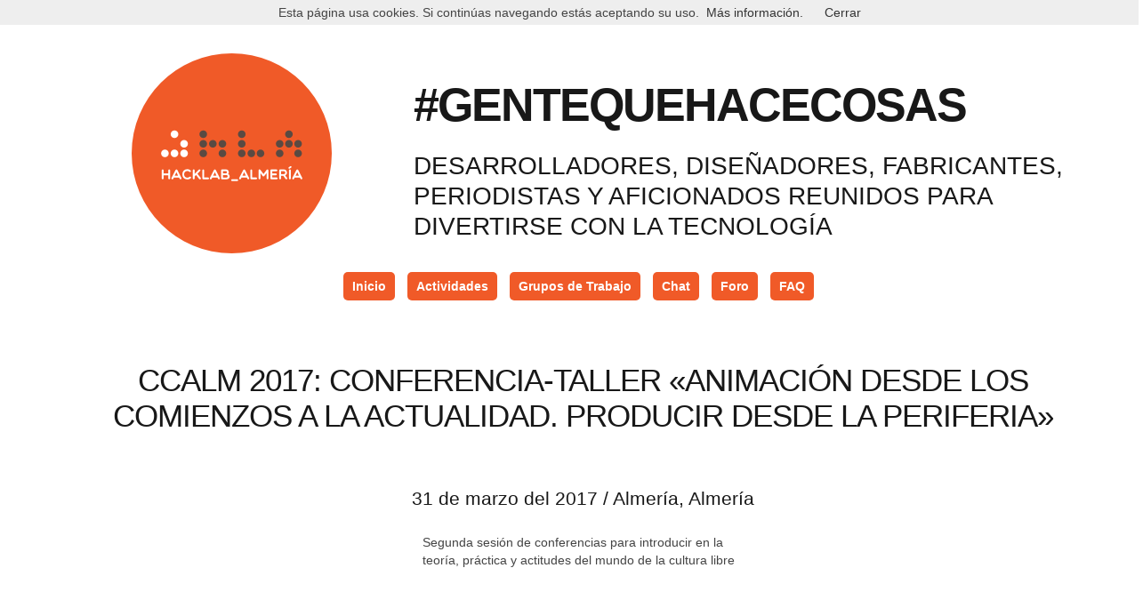

--- FILE ---
content_type: text/html; charset=utf-8
request_url: https://hacklabalmeria.net/actividades/2017/03/31/ccALM-conferencia-CC.html
body_size: 2635
content:
<!DOCTYPE html>
<html lang="es">
<head>
    <meta charset="UTF-8">
    <!-- Atom / RSS-->
    <link rel="alternate" type="application/atom+xml" title="Eventos" href="https://hacklabalmeria.net/atom.xml"/>

    <!-- Basic Page Needs
    ================================================== -->
    <title>ccALM 2017: conferencia-taller «animación desde los comienzos a la actualidad. Producir desde la periferia» &#8211; HackLab Almería</title>

    <!--[if lt IE 9]>
    <script src="http://html5shim.googlecode.com/svn/trunk/html5.js"></script>        <![endif]-->
    <!-- Mobile Specific Metas
	================================================== -->
    <meta name="viewport" content="width=device-width, initial-scale=1, maximum-scale=1">
    <!-- CSS
	================================================== -->
    <link rel="stylesheet" href="https://hacklabalmeria.net/css/bootstrap.css">
    <link rel="stylesheet" href="https://hacklabalmeria.net/css/style.css">

    <!-- Favicon
	================================================== -->
    <link rel="apple-touch-icon" sizes="57x57" href="https://hacklabalmeria.net/recursos/favicons/apple-icon-57x57.png">
    <link rel="apple-touch-icon" sizes="60x60" href="https://hacklabalmeria.net/recursos/favicons/apple-icon-60x60.png">
    <link rel="apple-touch-icon" sizes="72x72" href="https://hacklabalmeria.net/recursos/favicons/apple-icon-72x72.png">
    <link rel="apple-touch-icon" sizes="76x76" href="https://hacklabalmeria.net/recursos/favicons/apple-icon-76x76.png">
    <link rel="apple-touch-icon" sizes="114x114" href="https://hacklabalmeria.net/recursos/favicons/apple-icon-114x114.png">
    <link rel="apple-touch-icon" sizes="120x120" href="https://hacklabalmeria.net/recursos/favicons/apple-icon-120x120.png">
    <link rel="apple-touch-icon" sizes="144x144" href="https://hacklabalmeria.net/recursos/favicons/apple-icon-144x144.png">
    <link rel="apple-touch-icon" sizes="152x152" href="https://hacklabalmeria.net/recursos/favicons/apple-icon-152x152.png">
    <link rel="apple-touch-icon" sizes="180x180" href="https://hacklabalmeria.net/recursos/favicons/apple-icon-180x180.png">
    <link rel="icon" type="image/png" sizes="192x192" href="https://hacklabalmeria.net/recursos/favicons/android-icon-192x192.png">
    <link rel="icon" type="image/png" sizes="32x32" href="https://hacklabalmeria.net/recursos/favicons/favicon-32x32.png">
    <link rel="icon" type="image/png" sizes="96x96" href="https://hacklabalmeria.net/recursos/favicons/favicon-96x96.png">
    <link rel="icon" type="image/png" sizes="16x16" href="https://hacklabalmeria.net/recursos/favicons/favicon-16x16.png">
    <link rel="manifest" href="https://hacklabalmeria.net/recursos/favicons/manifest.json">
    <meta name="msapplication-TileColor" content="#ffffff">
    <meta name="msapplication-TileImage" content="https://hacklabalmeria.net/recursos/favicons/ms-icon-144x144.png">
    <meta name="theme-color" content="#ffffff">
    



</head>
<body>
<div class="container">
    <header>
        <div class="col-md-4 center">
            <img src="https://hacklabalmeria.net/recursos/logo-225x225.png" alt="hacklab_almería" class="logo"/>
        </div>
        <div class="col-md-8">
            <h1>#GenteQueHaceCosas</h1>

            <h3 class="hidden-xs">Desarrolladores, diseñadores, fabricantes, periodistas y aficionados reunidos para divertirse con la
                tecnología</h3>
        </div>
    </header>
</div>

<!--
<div class="destacado">
    <h1 class="titulo">
        <a href="/2016/12/10/iii-jornadas-hacklab.html">
        III Jornadas Hacklab Almería
        </a>
    </h1>
    <h3>10 y 11 de diciembre en El Ejido</h3>
</div>
-->

<div class="container">
    <ul class="horizontal">
        <li><a href="https://hacklabalmeria.net" class="button">Inicio</a></li>
        <li><a href="https://hacklabalmeria.net/actividades" class="button">Actividades</a></li>
        <li><a href="http://hacklabalmeria.net/gruposdetrabajo" class="button">Grupos de Trabajo</a></li>
        <li><a href="https://t.me/HackLab_Almeria_charla" class="button">Chat</a></li>
        <li><a href="https://foro.hacklabalmeria.net" class="button">Foro</a></li>
        <li><a href="https://foro.hacklabalmeria.net/faq" class="button">FAQ</a></li>
    </ul>
</div>

<div class="container">
    





<div class="container">
    <article>
        <h2>ccALM 2017: conferencia-taller «animación desde los comienzos a la actualidad. Producir desde la periferia»</h2>
        <br>
        <h4>31 de marzo del 2017 / Almería, Almería </h4>

        <div class="row">
          <div class="col-sm-4"></div>
          <div  class="col-sm-4"><br/>Segunda sesión de conferencias para introducir en la teoría, práctica y actitudes del mundo de la cultura libre</div>
          <div class="col-sm-4"></div>
        </div>
        <hr class="large">
        <p align="center">
  <img src="/recursos/2017-04-ccALM/ccALM-2017-mini.png" width="1000" alt="cartel ccALM 2017" />
</p>

<h3 id="descripción">Descripción</h3>

<p>Segunda sesión de conferencias para introducir en la teoría, práctica y actitudes del mundo de la cultura libre</p>

<iframe src="http://ccalm.es/2017/es/actividades-prefestival/animacion-desde-los-comienzos-a-la-actualidad/" width="1200" height="2000" frameborder="0" style="border:0" allowfullscreen=""></iframe>

<p>Si no puedes ver el contenido vista el <a href="http://ccalm.es/2017/es/actividades-prefestival/animacion-desde-los-comienzos-a-la-actualidad/">enlace original</a>.</p>


        <h3 id="localizacion">LOCALIZACIÓN</h3>

        <p>Lugar: <strong><a href="https://www.openstreetmap.org/way/370904333">IES Albaida, Calle de Níjar, s/n</a></strong>, Almería, Almería.</p>
        <p>Fecha: <strong>31 de marzo del 2017</strong></p>
        <p>Hora: <strong>de 12:00 a 13:30</strong></p>

    </article>
    <hr class="large"/>
</div>


<script type="application/ld+json">
{
  "@context": "http://schema.org",
  "@type": "Event",
  "name": "ccALM 2017: conferencia-taller «animación desde los comienzos a la actualidad. Producir desde la periferia»",
  "startDate": "2016-03-31T12:00",
  "endDate": "2016-03-31T13:30",
  "url": "https://hacklabalmeria.net/actividades/2017/03/31/ccALM-conferencia-CC.html",
  "description": "Segunda sesión de conferencias para introducir en la teoría, práctica y actitudes del mundo de la cultura libre",
  "location": {
    "@type": "Place",
    "name": "IES Albaida",
    "hasMap":"https://www.openstreetmap.org/way/370904333",
    "address": {
      "@type": "PostalAddress",
      "addressLocality": "Almería, Almería",
      "postalCode": "04009",
      "streetAddress": "Calle de Níjar, s/n",
      "addressCountry": "ES"
    }
  },
  "performer": {
    "@type": "Organization",
    "email": "contacto@hacklabalmeria.net",
    "logo": "https://hacklabalmeria.net/recursos/logo-225x225.png",
    "name": "Hacklab Almería",
    "description": "Desarrolladores, diseñadores, fabricantes, periodistas y aficionados reunidos para divertirse con la tecnología"
  }

}

</script>


</div>

    <footer>
        <div class="container">
            <div class="col-xs-6">
                &COPY; Los respectivos <a href="https://foro.hacklabalmeria.net/u?order=topics_entered&period=yearly">autores</a>, 
                2015-2023. Foro alojado y administrado por <a href="https://lajaqueria.org/">La Jaquería</a>. <br>
                Sitio alojado en <a href="https://pages.github.com/">Github Pages</a>. 
                Contenido bajo licencia <a href="https://creativecommons.org/licenses/by/4.0/deed.es_ES">CC BY 4.0</a>. <a href="https://hacklabalmeria.net/aviso/">Aviso legal</a>.
            </div>
            <div class="col-xs-5 right">
                <a href="https://twitter.com/HackLabAl" title="Twitter de HackLab Almería">
                    <img src="https://hacklabalmeria.net/recursos/twitter.png" width="30" alt="logo de Twitter"></a>
                <a href="https://www.youtube.com/channel/UCrzZ7vmCw2HuY8EuwWlM1GQ" rel="publisher" title="Canal Youtube de HackLab Almería">
                    <img src="https://hacklabalmeria.net/recursos/youtube.png" width="25" alt="logo de Youtube"></a>
                <a href="https://github.com/HackLab-Almeria" title="Repo GitHub de HackLab Almería">
                    <img src="https://hacklabalmeria.net/recursos/github.png" width="30" alt="logo de GitHub"></a>
                <a href="https://betabeers.com/community/hacklab-almeria-221/" title="perfil de HackLab Almería en βetabeers">
                    <img src="https://hacklabalmeria.net/recursos/betabeers.png" width="30" alt="logo de betabbers"></a>
            </div>
        </div>
    </footer>


<script type="text/javascript">
    var _gauges = _gauges || [];
    (function () {
        var t = document.createElement('script');
        t.type = 'text/javascript';
        t.async = true;
        t.id = 'gauges-tracker';
        t.setAttribute('data-site-id', '4d806d7410cafd7fa4000011');
        t.src = '//secure.gaug.es/track.js';
        var s = document.getElementsByTagName('script')[0];
        s.parentNode.insertBefore(t, s);
    })();
</script>

<script type="text/javascript" src="/js/cookiechoices.js"></script>
<script type="text/javascript" src="/js/jquery-1.11.2.js"></script>
<script type="text/javascript">
    document.addEventListener('DOMContentLoaded', function (event) {
        cookieChoices.showCookieConsentBar('Esta página usa cookies. Si continúas navegando estás aceptando su uso.', 'Cerrar', 'Más información.', 'https://hacklabalmeria.net/aviso/');
    });
</script>

</body>
</html>


--- FILE ---
content_type: text/css; charset=utf-8
request_url: https://hacklabalmeria.net/css/style.css
body_size: 1704
content:
@import url(http://fonts.googleapis.com/css?family=Montserrat:400,700);

/* #Basic Styles
================================================== */
body {
    background: #fff;
    @import url(http://fonts.googleapis.com/css?family=Montserrat:400,700);
    font: 14px/21px;
    font-family: 'Montserrat', sans-serif;                    
    color: #444;
    -webkit-font-smoothing: antialiased; /* Fix for webkit rendering */
    -webkit-text-size-adjust: 100%;
}
/* #Typography
================================================== */
h1, h2, h3, h4, h5, h6 {
    color: #181818;
    font-weight: normal; }
h1 a, h2 a, h3 a, h4 a, h5 a, h6 a { font-weight: inherit; }
h1 { font-size: 46px; line-height: 50px; margin-bottom: 14px;}
h2 { font-size: 35px; line-height: 40px; margin-bottom: 10px; }
h3 { font-size: 28px; line-height: 34px; margin-bottom: 8px; }
h4 { font-size: 21px; line-height: 30px; margin-bottom: 4px; }
h5 { font-size: 17px; line-height: 24px; }
h6 { font-size: 14px; line-height: 21px; }

p { margin: 0 0 20px 0; }
p img { margin: 0; }

em { font-style: italic; }
strong { font-weight: bold; color: #333; }
small { font-size: 80%; }
/* Blockquotes */
blockquote, blockquote p { font-size: 14px; line-height: 24px; color: #777; font-style: italic; }
blockquote { margin: 0 0 20px; padding: 9px 20px 0 19px; border-left: 1px solid #ddd; }
blockquote cite { display: block; font-size: 12px; color: #555; }
blockquote cite:before { content: "\2014 \0020"; }
blockquote cite a, blockquote cite a:visited, blockquote cite a:visited { color: #555; }
hr { border: solid #ddd; border-width: 1px 0 0; clear: both; margin: 10px 0 30px; height: 0; }
/* #Links
================================================== */
a, a:visited { color: #333; text-decoration: underline; outline: 0; }
a:hover, a:focus { color: #000; }
p a, p a:visited { line-height: inherit; }
/* #Lists
================================================== */
ul, ol { margin-bottom: 20px; }
ul { list-style: none outside; }
ol { list-style: decimal; }

ul ul, ul ol,
ol ol, ol ul { margin: 4px 0 5px 30px; font-size: 90%; }
ul ul li, ul ol li,
ol ol li, ol ul li { margin-bottom: 6px; }
li { line-height: 18px; margin-bottom: 12px; }
ul.large li { line-height: 21px; }
li p { line-height: 21px; }
section li {list-style: square outside; }
section ul {padding-left: 40px; }
/* #Images
================================================== */
/* #Buttons
================================================== */
.button,.button:visited,
button,
input[type="submit"],
input[type="reset"],
input[type="button"] {
    background: #f05a28;
    -moz-border-radius:5px;
    -webkit-border-radius:5px;
    border-radius:5px;
    color: #fff;
    display: inline-block;
    font-weight: bold;
    text-decoration: none;
    cursor: pointer;
    margin-bottom: 20px;
    line-height: normal;
    padding: 8px 10px;
    font-family: Montserrat, sans-serif; }
.button:hover,
button:hover,
input[type="submit"]:hover,
input[type="reset"]:hover,
input[type="button"]:hover {
    color: #fff;
    background: #000;
}

/* Fix for odd Mozilla border & padding issues */
button::-moz-focus-inner,
input::-moz-focus-inner {
    border: 0;
    padding: 0;
}
/* #Forms
================================================== */
form {
    margin-bottom: 20px; }
fieldset {
    margin-bottom: 20px; }
input[type="text"],
input[type="password"],
input[type="email"],
textarea,
select {
    border: 1px solid #ccc;
    padding: 6px 4px;
    outline: none;
    -moz-border-radius: 2px;
    -webkit-border-radius: 2px;
    border-radius: 2px;
    font: 13px Montserrat, sans-serif;
    color: #777;
    width: 210px;
    max-width: 100%;
    display: block;
    margin: 0 0 20px;
    background: #fff; }
select {
    padding: 0; }
input[type="text"]:focus,
input[type="password"]:focus,
input[type="email"]:focus,
textarea:focus {
    border: 1px solid #aaa;
    color: #444;
    -moz-box-shadow: 0 0 3px rgba(0,0,0,.2);
    -webkit-box-shadow: 0 0 3px rgba(0,0,0,.2);
    box-shadow: 0 0 3px rgba(0,0,0,.2); }
textarea {
    min-height: 60px; }
label,
legend {
    display: block;
    font-weight: bold;
    font-size: 13px; }
select {
    width: 220px; }
input[type="checkbox"] {
    display: inline; }
label span,
legend span {
    font-weight: normal;
    font-size: 13px;
    color: #444; }
/* #Misc
================================================== */

/* Documentation Styles
================================================== */

body{
    padding-top: 60px;
}

div.container {
    /*padding-top: 60px;*/
    font-family: 'Montserrat', sans-serif;
}

/* Doc nav */
nav {
    position: fixed;
    width: 160px;
    border-top:solid 8px;
    padding-top:20px;

}
#logo {
    margin-bottom: 20px;
    letter-spacing: -1px;
    font-weight: bold; }
nav ul {
    float: left;  }
nav ul li {
    display: block;
    margin-bottom: 10px; }
nav ul li a,
nav ul li a:visited,
nav ul li a:active  {
    font-size: 14px;
    color: #555;
    text-decoration: none;
    font-weight: bold; }
nav ul li a:hover,
nav ul li a:focus {
    color: #222; }
header h1 {
    font-size: 52px;
    line-height: 47px;
    letter-spacing: -2px;
    font-weight: 700;
    font-family: 'Montserrat', sans-serif;
    text-transform:uppercase; }

h2, h3, h4, h5, h6{
    font-family: 'Montserrat', sans-serif;
    font-weight:400;
}

h2{
    letter-spacing:-1px;
    margin-top:30px;
}

h3{
    margin-bottom:20px;
    text-transform:uppercase;
}



.container ul {
    padding-left: 20px;
    list-style: square outside none;
}

.list {
    padding-left: 20px;
}

#localizacion + p, #localizacion + p + p, #localizacion + p + p + p {
    list-style: square outside none;
    display:list-item;
    margin: 5px 5px 5px 20px;

}

.container ul li {
    padding-left: 10px;
}

hr.large {
    border: none;
    height: 8px;
    background: #ebebeb;
    margin: 50px 0; }



table {
    width: 100%;
}

td, th {
    background: #f05a28;
    padding: 20px;
    color: #ffffff;
    text-align: center;
}

th + th {
    border-left: solid 1px #efefef;
}



td {
    width: 140px;
    vertical-align: middle;
    border-right: solid 1px #efefef;
    border-bottom:solid 1px #fff;

}

td + td {
    width: auto;
    background:#efefef;
    padding:20px;
    color: #444;
    text-align: left;
    border-right: 0;
}




article h2, article h4 {
    text-align: center;
}

article h2 {
    text-transform: uppercase;
}

article a, article a:hover, article a:visited{
    text-decoration: underline;
}


img {
    max-width: 100%;
    height: auto; }

pre {
    margin: 0 0 20px; padding: 9px 20px 0 19px;  }

.center {
    display: block;
    margin-left: auto;
    margin-right: auto;
    text-align: center
}


ul ul ul li { margin-bottom: 3px; }

.twitter-share-button { margin-bottom: -18px; }


.right {
    text-align: right;
}

.left {
    text-align: left;
}


.imgLeft {
    float: left;
    border-right: solid 1px darkgray;
    padding-right: 10px;
    margin-right: 10px;
    margin-bottom: 30px;
}





footer .container{
    padding:20px 0 10px 0;
}
footer{
	background:#f05a28;
	color:#fff;
}

footer a, footer a:hover, footer a:visited{
    color: #fff;
    text-decoration: underline;
}

ul.horizontal{
    text-align:center;
}
ul.horizontal li{
    display:inline;
    padding:0 5px;
}
header h2{
    margin-bottom:40px;
}


@media only screen and (max-width: 767px) {
    header h1 {
    font-size: 27px;
    line-height: 37px;
    }
}

a:hover, a:visited, a {
    text-decoration: none;
}

.destacado {
    text-align: center;
    padding-top: 15px;
    padding-bottom: 15px;
    margin-bottom: 15px;
    background-color: #e6eee7;
}

.destacado h1 a {
    color: #f05a28;
}

.destacado h1 a:link {
    color: #f05a28;
    text-decoration: none;
}

.destacado h1 a:visited {
    color: #f05a28;
    text-decoration: none;
}

.destacado h1 a:hover {
    color: #000;
    text-decoration: none;
}